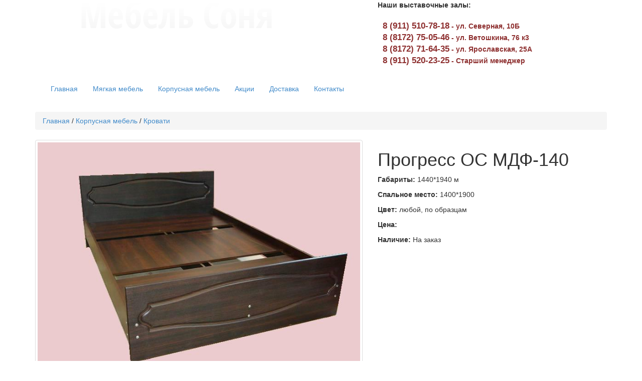

--- FILE ---
content_type: text/html; charset=UTF-8
request_url: https://mebel-sonya.ru/korpusnaya-mebel/krovati/krovat-os-mdf-140.html
body_size: 5399
content:
<!DOCTYPE html>
<html>
  <head>
    <meta http-equiv="X-UA-Compatible" content="IE=edge" />
<meta name="viewport" content="width=device-width, initial-scale=1" />
<base href="https://mebel-sonya.ru/" />
<!-- Google Tag Manager -->
<script>(function(w,d,s,l,i){w[l]=w[l]||[];w[l].push({'gtm.start':
new Date().getTime(),event:'gtm.js'});var f=d.getElementsByTagName(s)[0],
j=d.createElement(s),dl=l!='dataLayer'?'&l='+l:'';j.async=true;j.src=
'https://www.googletagmanager.com/gtm.js?id='+i+dl;f.parentNode.insertBefore(j,f);
})(window,document,'script','dataLayer','GTM-WSJX2VV');</script>
<!-- End Google Tag Manager -->
<title>Прогресс ОС МДФ-140 — Мебель «Соня»</title>
<meta name="description" content="Прогресс ОС МДФ-140 купить в магазине Мебель Соня в Вологде">
<meta name="keywords" content="">
<meta property="og:locale" content="ru_RU" />
<meta property="og:type" content="website" />
<meta property="og:title" content="Мебель «Соня» - Прогресс ОС МДФ-140" />
<meta property="og:description" content="" />
<meta property="og:url" content="https://mebel-sonya.ru/" />
<meta property="og:site_name" content="Прогресс ОС МДФ-140" />
<meta name="theme-color" content="#ab3d3d" />
<meta name="yandex-verification" content="9b37a42db76f34a2" />
<meta name="msapplication-navbutton-color" content="#ab3d3d" />
<meta name="apple-mobile-web-app-status-bar-style" content="#ab3d3d" />
<meta name="yandex-verification" content="9b37a42db76f34a2" />
<meta name="google-site-verification" content="CwKTWFanRVhJXJ17stK7fHnE3GrGVHCfbbx5TAOQtpg" />
<link rel="stylesheet" href="templates/main/css/bootstrap.min.css"/>
<link rel="stylesheet" href="templates/main/js/bxslider/jquery.bxslider.css"/>
<link rel="stylesheet" href="templates/main/css/remodal.css"/>
<link rel="stylesheet" href="templates/main/css/remodal-default-theme.css"/>
<link rel="stylesheet" href="templates/main/css/style.css?v=145121"/>
<link rel="stylesheet" href="templates/main/css/index.css"/>
<script type="text/javascript">(window.Image ? (new Image()) : document.createElement('img')).src = location.protocol + '//vk.com/rtrg?r=X4obJrwnjIp954jkyEJFhb80zjhxd1vuocA0Dz0gwaarAoIr3MFYdXwBLxHtCSWVpRjqN3JhGU1OYnrK6SanZ*1erCbx5*/XW9amDmGQV8WgzeTErPzI*U8ptlKCiz4vvMmcQInXpfDLjLi0pDURCYetgGW/LIvpZJDbX/UJCg0-&pixel_id=1000030726';</script>
<script src='https://www.google.com/recaptcha/api.js'></script>
<link rel="stylesheet" href="templates/main/css/temp.css"/>
  </head>
  <body>         
    <div class="page">
	  <!-- Google Tag Manager (noscript) -->
<noscript><iframe src="https://www.googletagmanager.com/ns.html?id=GTM-WSJX2VV"
height="0" width="0" style="display:none;visibility:hidden"></iframe></noscript>
<!-- End Google Tag Manager (noscript) -->
<div class="header">
  <div class="container">
	<div class="row">
	  <div class="col-md-7 col-sm-7 col-xs-12">
		<a href="https://mebel-sonya.ru/">
		  <div class="toplogo">
			<img src="/templates/main/img/toplogo.png" alt="">
		  </div>
		</a>
	  </div>
	  <div class="col-md-5 col-sm-5 col-xs-12">
		<div class="contacts" itemscope itemtype="http://schema.org/Organization" >
		  <p>
			<strong><span itemprop="name">Наши выставочные залы:</span></strong>
		  </p>
		  <div itemprop="address" itemscope itemtype="http://schema.org/PostalAddress">
		  <p style="padding: 10px;background: rgba(255,255,255,.95);color: #8E3030;font-weight: bold;">
			<span itemprop="telephone"><span style="font-size:1.2em">8 (911) 510-78-18</span></span> - <span itemprop="streetAddress">ул. Северная, 10Б </span><br>
			<span itemprop="telephone"><span style="font-size:1.2em">8 (8172) 75-05-46</span></span> - <span itemprop="streetAddress">ул. Ветошкина, 76 к3</span> <br>
			<span itemprop="telephone"><span style="font-size:1.2em">8 (8172) 71-64-35</span></span> - <span itemprop="streetAddress">ул. Ярославская, 25А</span></br>
			<span itemprop="telephone"><span style="font-size:1.2em">8 (911) 520-23-25</span></span> - <span itemprop="streetAddress">Старший менеджер</span>
		  </p>
		  </div>
		</div>
	  </div>
	</div>
  </div>
</div>
<!--div class="container">
    <div class="lp-menu">
        <div class="lp-menu-item">
            <a class="lp-menu-link" target="_blank" href="kitchen.html">
                <img class="lp-menu-image" src="templates/main/img/lp-link-kitchen.jpg" alt="" />
            </a>
        </div>
        <div class="lp-menu-item">
            <a class="lp-menu-link" target="_blank" href="https://mebel-sonya.ru/">
                1
            </a>
        </div>
        <div class="lp-menu-item">
            <a class="lp-menu-link" target="_blank" href="https://mebel-sonya.ru/">
                1
            </a>
        </div>
        <div class="lp-menu-item">
            <a class="lp-menu-link" target="_blank" href="https://mebel-sonya.ru/">
                1
            </a>
        </div>
    </div>
</div-->

	  <div class="topmenu">
  <div class="container">
	<div class="row">
	  <div class="col-xs-12 menuWrapper">
		<button type="button" class="navbar-toggle" data-toggle="collapse" data-target="#navbar" aria-expanded="false">
		  <span class="sr-only">Toggle navigation</span>
		  <span class="icon-bar"></span>
		  <span class="icon-bar"></span>
		  <span class="icon-bar"></span>
		</button>
		<div id="navbar" class="navbar collapse navbar-collapse">
		  <ul class="nav navbar-nav">
			<li  class="first"><a href="" title="Главная">Главная</a></li><li ><a href="myagkaya-mebel/" title="Мягкая мебель">Мягкая мебель</a></li><li  class="active"><a href="korpusnaya-mebel/" title="Корпусная мебель">Корпусная мебель</a></li><li ><a href="mebel-xix-xx-veka/" title="Акции">Акции</a></li><li ><a href="dostavka.html" title="Доставка">Доставка</a></li><li  class="menu-kitchen"><a href="kontaktyi.html" title="Контакты">Контакты</a></li>
		  </ul>
		</div>
	  </div>
	</div>
  </div>
</div>
	  <div class="main">
		<div class="container">
		  <div class="breadcrumb">
  <a href="">Главная</a>&nbsp;/&nbsp;<a href="korpusnaya-mebel/">Корпусная мебель</a>&nbsp;/&nbsp;<a href="korpusnaya-mebel/krovati/">Кровати</a>
</div>
		  <div class="row">
			<div class="col-md-7 col-sm-6 col-xs-12">
			  <div class="content">
				<div class="row">
				  <div class="col-xs-12">
					<a href="images/korpusnaya mebel/beds/OS-MDF-140.JPG" class="fancybox thumbnail" rel="gal">
					  <img src="images/korpusnaya mebel/beds/OS-MDF-140.JPG"  />
					</a>
				  </div>
				  
				  
				  
				  
				</div>
			  </div>
			</div>
			<div class="col-md-5 col-sm-6 col-xs-12">
			  <div class="content">
				<h1>Прогресс ОС МДФ-140</h1>
				<div>
				    
				  <p class="item-desc-1 item-2"><b>Габариты: </b>1440*1940 м</p>
				  <p class="item-desc-2 item-2"><b>Спальное место:</b> 1400*1900</p>
				  
				  <p class="item-desc-5 item-2"><b>Цвет:</b> любой, по образцам</p>
				  <p class="item-desc-4 item-2"><b>Цена:</b> </p>
				  
				  <p class="item-desc-6 item-2"><b>Наличие:</b> На заказ
				  </div>
				
				
			  </div>
			</div>
			<div class="col-xs-12">
			  <div class="content">
				
			  </div>
			</div>
		  </div>
		  <hr/>
		  
		  



		  <h2>Другое из категории «Кровати»</h2>



		  <div class="row divans">
			<div class="col-md-6 col-sm-6 col-xs-12">
			  <div class="content">
				<a href="/korpusnaya-mebel/krovati/krovat-progress-os-mdf-korona.html">
				  <div style="background: url('images/korpusnaya mebel/beds/OSmdfKorona.jpg') center no-repeat;display: block;height: 300px;width: 100%;background-size: contain;"></div>
				  <div class="namewrap">
					Прогресс-ОС  МДФ корона
				  </div>
				</a>
			  </div>
			</div><div class="col-md-6 col-sm-6 col-xs-12">
			  <div class="content">
				<a href="/korpusnaya-mebel/krovati/krovat-progress-os-mdf-2-tumbyi.html">
				  <div style="background: url('images/korpusnaya mebel/beds/OS-MDFsTumbami.jpg') center no-repeat;display: block;height: 300px;width: 100%;background-size: contain;"></div>
				  <div class="namewrap">
					Прогресс-ОС  МДФ +2 тумбы
				  </div>
				</a>
			  </div>
			</div><div class="col-xs-12"><span style="display: block;width: 100%;text-align: center;font-size: 15px;" class="link-up"><a style="color: #d9534f;display: block;padding: 5px;border: 1px solid;" href="/korpusnaya-mebel/krovati/">Смотреть все «Кровати»</a></span></div>
          </div>
		</div>
	  </div>
	</div>
	<div class="footer">
  <div class="container">
	<div class="row">
	  <div class="col-xs-12 col-sm-6 col-md-3 text-left">
		<strong>Для детей</strong><br>
		<a href="korpusnaya-mebel/detskie/">Двухъярусные кровати</a><br>
		<a href="korpusnaya-mebel/detskie-komnatyi/">Детские комнаты</a><br>
		<strong>Кухни</strong><br>
		<a href="korpusnaya-mebel/kuxni/">Кухни</a><br>
		<a href="korpusnaya-mebel/kuxni/kuxni-malogabaritnyie/">Малогабаритные кухни</a><br>
		<strong>Трюмо</strong><br>
		<a href="korpusnaya-mebel/tryumo/">Трюмо</a><br>
	  </div>
	  <div class="col-xs-12 col-sm-6 col-md-3 text-left">
	  	<strong>Шкафы купе</strong><br>
		<a href="korpusnaya-mebel/shkafyi-kupe-raspashnyie/">Шкафы купе</a><br>
		<a href="korpusnaya-mebel/shkafyi-kupe-raspashnyie/shkafyi-aristo-vstroennyie/">Встроенные шкафы купе</a><br>
		<a href="korpusnaya-mebel/shkafyi-kupe-raspashnyie/shkafyi-kupe-klassicheskie/">Классические шкафы купе</a><br>
		<a href="korpusnaya-mebel/shkafyi-kupe-raspashnyie/uglovyie-shkafyi-kupe/">Угловые шкафы</a><br>
		<strong>Комоды</strong><br>
		<a href="korpusnaya-mebel/komodyi/">Комоды</a><br>
		<strong>Кровати</strong><br>
		<a href="korpusnaya-mebel/krovati/">Кровати</a><br>
	  </div>
	  <div class="col-xs-12 col-sm-6 col-md-3 text-left">
	  	<strong>Стенки</strong><br>
		<a href="korpusnaya-mebel/mini-stenki/">Стенки гостинные</a><br>
		<a href="korpusnaya-mebel/mini-stenki/mini-stenki/">Мини-стенки</a><br>
		<strong>Прихожие</strong><br>
		<a href="korpusnaya-mebel/prixozhie/">Прихожие</a><br>
		<a href="korpusnaya-mebel/prixozhie/malogabaritnyie/">Малогабаритные прихожие</a><br>
		<a href="korpusnaya-mebel/prixozhie/uglovyie/">Угловые прихожие</a><br>
	  </div>
	  <div class="col-xs-12 col-sm-6 col-md-3 text-left">
	  	<strong>Мягкая мебель</strong><br>
		<a href="myagkaya-mebel/">Мягкая мебель</a><br>
		<a href="myagkaya-mebel/evroknizhki-i-kresla/">Еврокнижки</a><br>
		<a href="myagkaya-mebel/taxtyi/">Тахты</a><br>
		<a href="myagkaya-mebel/uglyi-i-ottomanki/">Угловые диваны</a><br>
      </div>
	</div>
	<hr>
	<div class="row">
	  <div class="col-md-6 col-sm-6 col-xs-12 text-left">
		<div class="content">
		  <p>
			<strong>8 (911) 510-78-18</strong> - ул. Северная, 10Б <br>
			<strong>8 (8172) 75-05-46</strong> - ул. Ветошкина, 76 <br>
			<strong>8 (8172) 71-64-35</strong> - ул. Ярославская, 25А <br>
		  </p>
		</div>
	  </div>
	  <div class="col-md-6 col-sm-6 col-xs-12 text-right">
		<div class="content">
		  <p>
			Мебель под заказ в Вологде. <br>
			© Мебель Соня, 2025
		  </p>
		</div>
	  </div>
	</div>
  </div>
</div>

<!-- Modal -->
<div class="modal" id="modalmap" tabindex="-1" role="dialog"  aria-hidden="true">
  <div class="modal-dialog">
    <div class="modal-content">
      <div class="modal-header">
        <button type="button" class="close" data-dismiss="modal" aria-hidden="true">&times;</button>
	  </div>
      <div class="modal-body">
		<script type="text/javascript" charset="utf-8" src="https://api-maps.yandex.ru/services/constructor/1.0/js/?sid=GI6jGHYDM27Ygm-BfhsyERnY4EnbOwFm&width=560&height=500"></script>
      </div>
    </div>
  </div>
</div>

<div class="modal v-modal fade" id="kitchen-project" aria-hidden="true">
  <div class="modal-dialog v-modal-dialog">
    <div class="modal-content v-modal-content">
        <div class="v-app">
    <v-quiz :goal="'feedback-form-submitted'" :page-title="'Форма заказа, со страницы Прогресс ОС МДФ-140'" :use-fields="['name', 'phone']" inline-template>
      <div class="v-form-wrapper" v-cloak>
        <template v-if="!submitted">
          <div class="v-form-title">
            <template v-if="formShowed">
              Благодарим за ответы!
            </template>
            <template v-else>
              Чтобы получить бесплатный проект кухни - ответьте на несколько простых вопросов
            </template>
          </div>
          <template v-if="formShowed">
            <div class="v-form-content">
              <div class="v-form-text">
                Вы ответили на 6 вопросов и набрали скидку в размере 2000 рублей и можете получить мойку или стеновую панель из пластика бесплатно!
              </div>
              <div class="v-form-item">
                <label class="v-form-label">Ваше имя <span class="colored">*</span></label>
                <input class="v-form-control" :class="{'v-form-control--error': fields.name.error}" v-model="fields.name.value">
              </div>
              <div class="v-form-item">
                <label class="v-form-label">Ваш телефон <span class="colored">*</span></label>
                <input class="v-form-control" name="phone" v-mask="'+7 (###) ###-##-##'" type="tel" :class="{ 'v-form-control--error': fields.phone.error }" v-model="fields.phone.value" placeholder="+7 (999)-999-99-99">
              </div>
              <div class="v-message v-message--warning v-message--red" v-if="errors.length">
                <div class="v-message-list">
                  <div class="v-message-item" v-for="error in errors">${ error }</div>
                </div>
              </div>
              <div class="v-form-item">
                <button type="submit" @click="submit()" :disabled="loading" class="v-btn v-btn--red">Отправить</button>
              </div>
              <div class="v-form-footer">
                Нажимая кнопку "Отправить"<br> вы соглашаетесь с <a class="v-form-link" target="_blank" href="politika-konfidenczialnosti.html">политикой конфедициальности</a>
              </div>
            </div>
          </template>
          <template v-else>
            <div v-for="(quiz, key) in quizQuestions" :key="key">
              <vue-multiselect 
                v-model="quiz.value" 
                :options="quiz.options" 
                :searchable="false" 
                :show-labels="false" 
                :placeholder="quiz.label"
                :allow-empty="false"
                v-if="quiz.chosen"
                @select="quizSelect(key)"
              ></vue-multiselect>
            </div>
          </template>
        </template>
        <template v-else>
          <div class="v-form-thank">
            <div class="v-form-title">Благодарим вас!</div>
            <div class="v-form-text v-form-text--success">
              Мы свяжемся с вами <br>в ближайщее время.
            </div>
            <button type="button" class="v-btn v-btn--green" data-dismiss="modal" aria-label="Close">
              Класс
            </button>
          </div>
        </template>
      </div>
    </v-quiz>
  </div>
      </div>
    </div>
  </div>
</div>
<div class="modal v-modal fade" id="simple-form" aria-hidden="true">
  <div class="modal-dialog v-modal-dialog">
    <div class="modal-content v-modal-content">
        <div class="v-app">
  <v-form :goal="'feedback-form-submitted'" :page-title="'Форма заказа, со страницы Прогресс ОС МДФ-140'" :use-fields="['name','phone']" inline-template>
    <div class="v-form-wrapper" v-cloak>
      <template v-if="!submitted">
        
        <div class="v-form-text">
          Также вы можете позвонить мастеру по телефону: <a class="v-form-link" href="tel:89115202325">+7 (911) 520-23-25</a>, Сергей
        </div>
        <div class="v-form-content">
          <div class="v-form-item">
            <label class="v-form-label">Сообщение</label>
            <textarea class="v-form-control" v-model="fields.message.value"></textarea>
          </div>
          <div class="v-form-item">
            <label class="v-form-label">Ваше имя <span class="colored">*</span></label>
            <input class="v-form-control" :class="{'v-form-control--error': fields.name.error}" v-model="fields.name.value">
          </div>
          <div class="v-form-item">
            <label class="v-form-label">Ваш телефон <span class="colored">*</span></label>
            <input class="v-form-control" name="phone" v-mask="'+7 (###) ###-##-##'" type="tel" :class="{ 'v-form-control--error': fields.phone.error }" v-model="fields.phone.value" placeholder="+7 (999)-999-99-99">
          </div>
          <div class="v-message v-message--warning v-message--red" v-if="errors.length">
            <div class="v-message-list">
              <div class="v-message-item" v-for="error in errors">${ error }</div>
            </div>
          </div>
          <div class="v-form-item">
            <button type="submit" @click="submit()" :disabled="loading" class="v-btn v-btn--red">Отправить</button>
          </div>
          <div class="v-form-footer">
            Нажимая кнопку "Отправить"<br> вы соглашаетесь с <a class="v-form-link" target="_blank" href="politika-konfidenczialnosti.html">политикой конфедициальности</a>
          </div>
        </div>
      </template>
      <template v-else>
        <div class="v-form-thank">
          <div class="v-form-title">Благодарим вас!</div>
          <div class="v-form-text v-form-text--success">
            Мы свяжемся с вами <br>в ближайщее время.
          </div>
          <button type="button" class="v-btn v-btn--green" data-dismiss="modal" aria-label="Close">
            Класс
          </button>
        </div>
      </template>
    </div>
  </v-form>
</div>
      </div>
    </div>
  </div>
</div>
	<link rel="stylesheet" property="stylesheet" href="/templates/main/js/fancybox/jquery.fancybox.css"/>
<script src="/templates/main/js/jquery.js"></script>
<script src="/templates/main/js/bootstrap.min.js"></script>
<script src="/templates/main/js/fancybox/jquery.fancybox.js"></script>
<script src="/templates/main/js/bxslider/jquery.bxslider.min.js"></script>

<script src="/templates/main/js/application.js?v=3457934657"></script>
<script src="https://api-maps.yandex.ru/2.1/?lang=ru_RU" type="text/javascript"></script>


<script src="/templates/main/js/vue/vue.min.js"></script>
<script src="/templates/main/js/vue/axios.min.js"></script>
<script src="/templates/main/js/vue/vue-the-mask.js"></script>
<script src="https://unpkg.com/vue-multiselect@2.1.0"></script>
<script src="/assets/components/v-form/v-form.js"></script>
  </body>
</html>

--- FILE ---
content_type: text/css
request_url: https://mebel-sonya.ru/templates/main/css/index.css
body_size: 2868
content:
.v-form-title{font-size:24px;font-weight:bold;margin-bottom:30px}.v-form-control{width:100%;padding:10px;border-radius:4px;border:1px solid #efefef;transition:border-color .4s}.v-form-control--error{border-color:#e74c3c}.v-form-item{margin-bottom:20px}.v-form-item:last-child{margin-bottom:0}.v-form-label{margin-bottom:8px;font-size:13px}.v-form-label .colored{color:#e74c3c}.v-form-submit{text-transform:uppercase}.v-form-submit:focus{outline:none}.v-form-text{font-size:16px;margin-bottom:30px}.v-form-text--success{padding:15px;border:1px solid #91cebe}.v-form-link{color:#91cebe}.v-form-link:hover{color:#6ebea9}.v-form-link:active{opacity:.8}.v-form-footer{font-size:12px;transition:opacity .4s,color .4s}.v-form-highlighted{padding:20px;background-color:#efefef}.v-modal-close{width:50px;height:50px;display:flex;align-items:center;justify-content:center}.v-modal-content{padding:30px}.v-message--warning{font-size:12px;margin-bottom:20px;padding:5px 10px;border:1px solid}.v-message--red{color:#e74c3c;border-color:#e74c3c}.v-btn{border:none;outline:none}.v-btn--red{color:#fff;padding:5px 10px;background-color:#e74c3c;transition:background-color .4s,opacity .4s}.v-btn--red:hover{color:#fff;background-color:rgba(231,76,60,0.8)}.v-btn--red:focus{outline:none}.v-btn--red:active{opacity:.8}.v-btn--green{color:#fff;padding:5px 10px;background-color:#91cebe;transition:background-color .4s,opacity .4s}.v-btn--green:hover{color:#fff;background-color:rgba(231,76,60,0.8)}.v-btn--green:focus{outline:none}.v-btn--green:active{opacity:.8}

/*# sourceMappingURL=[data-uri] */


--- FILE ---
content_type: text/css
request_url: https://mebel-sonya.ru/templates/main/css/temp.css
body_size: 957
content:
@import url('https://fonts.googleapis.com/css?family=Ubuntu&subset=cyrillic');
@font-face {
		font-family: "Molot";
		src: url("../fonts/MolotRegular/MolotRegular.eot");
		src: url("../fonts/MolotRegular/MolotRegular.eot?#iefix")format("embedded-opentype"),
		url("../fonts/MolotRegular/MolotRegular.woff") format("woff"),
		url("../fonts/MolotRegular/MolotRegular.ttf") format("truetype");
		font-style: normal;
		font-weight: normal;
}
.kitchenAdwanteges{
    padding: 24px 20px 10px 20px;
    background: #fbfbfb;
    border: 1px solid #f7f7f7;
}
.kitchenAdwanteges-item{
    font-family: 'Ubuntu', sans-serif;
    display: flex;
    align-items: center;
    margin-bottom: 20px;
    font-size: 16px;
}
.kitchenAdwanteges-item p{
    margin: 0;
}
.kitchenAdwanteges-item span{
    font-family: "Molot";
    font-size: 40px;
    color: #afafaf;
    width: 20px;
    text-align: right;
    margin-right: 10px;
}

.project-form-selects h5{
        font-size: 22px;
    line-height: 22px;
    margin-bottom: 20px;
}
.project-form select{
    width: 100%;
    margin-bottom: 10px;
    padding: 5px;
    border-color: #ab3d3e;
    font-size: 17px;
}
.further-link{
    display: none;
    background: #ab3d3e;
    padding: 11px 5px;
    font-size: 17px;
    color: #fff;
    text-decoration: none;
    cursor: pointer;
    border: 1px solid #ab3d3e;;
}
.further-link:hover{
    color: #fff;
    text-decoration: none;
    background-color: transparent;
    color: #ab3d3e;
}
.btn-go-yellow{
 background-color: #e87200;
    border-color: #e87200;
    color: #fff!important;
    padding: 10px;
    width: 100%;
    display: block;
}
.btn-go-yellow:hover{
    background-color: transparent;
    color: #e87200!important;
    text-decoration: none;
}
.kitchen-item .btn-go-red{
    width: 100%;
    border-radius: inherit;
}
.further-link.v1.v2.v3.v4.v5.v6{
    display: inherit;
}
.hide{
    display: none;
}
.project-form-thank span{
    font-weight: bold;
    font-size: 20px;
}
.project-form-thank p{
    font-size: 16px;
}
.project-form-selects select{
    cursor: pointer;
}
.project-form-thank button{
        width: 100%;
    border: 1px solid #ab3d3e;
    padding: 7px 5px;
    background: #ab3d3e;
    color: #fff;
}
.project-form-thank button:hover{
    color: #ab3d3e;
    background-color: transparent;
}

.grecaptcha-badge {display: none;}


.lp-menu {
    display: flex;
    flex-wrap: wrap;
    margin: 0 -15px;
}
.lp-menu-item {
    width: 25%;
    padding: 0 15px;
    margin-bottom: 20px;
}
.lp-menu-link {
    overflow: hidden;
    display: block;
}
.lp-menu-image {
    transition: opacity .4s, transform .4s;
}
.lp-menu-image:hover {
    transform: scale(1.1);
}
.lp-menu-image:active {
    opacity: .8;
}
@media (max-width: 992px) {
    .lp-menu-item {
        width: 50%;
    }
}
@media (max-width: 540px) {
    .lp-menu-item {
        width: 100%;
    }
}

--- FILE ---
content_type: text/plain
request_url: https://www.google-analytics.com/j/collect?v=1&_v=j102&a=1356196564&t=pageview&_s=1&dl=https%3A%2F%2Fmebel-sonya.ru%2Fkorpusnaya-mebel%2Fkrovati%2Fkrovat-os-mdf-140.html&ul=en-us%40posix&dt=%D0%9F%D1%80%D0%BE%D0%B3%D1%80%D0%B5%D1%81%D1%81%20%D0%9E%D0%A1%20%D0%9C%D0%94%D0%A4-140%20%E2%80%94%20%D0%9C%D0%B5%D0%B1%D0%B5%D0%BB%D1%8C%20%C2%AB%D0%A1%D0%BE%D0%BD%D1%8F%C2%BB&sr=1280x720&vp=1280x720&_u=YEBAAAABAAAAAC~&jid=1877570055&gjid=1490422479&cid=161906168.1766705699&tid=UA-73739581-2&_gid=858768096.1766705699&_r=1&_slc=1&gtm=45He5ca1h1n81WSJX2VVza200&gcd=13l3l3l3l1l1&dma=0&tag_exp=103116026~103200004~104527907~104528500~104684208~104684211~105391253~115583767~115938465~115938468~116184927~116184929~116251938~116251940&z=47349693
body_size: -450
content:
2,cG-LPDCD82Z84